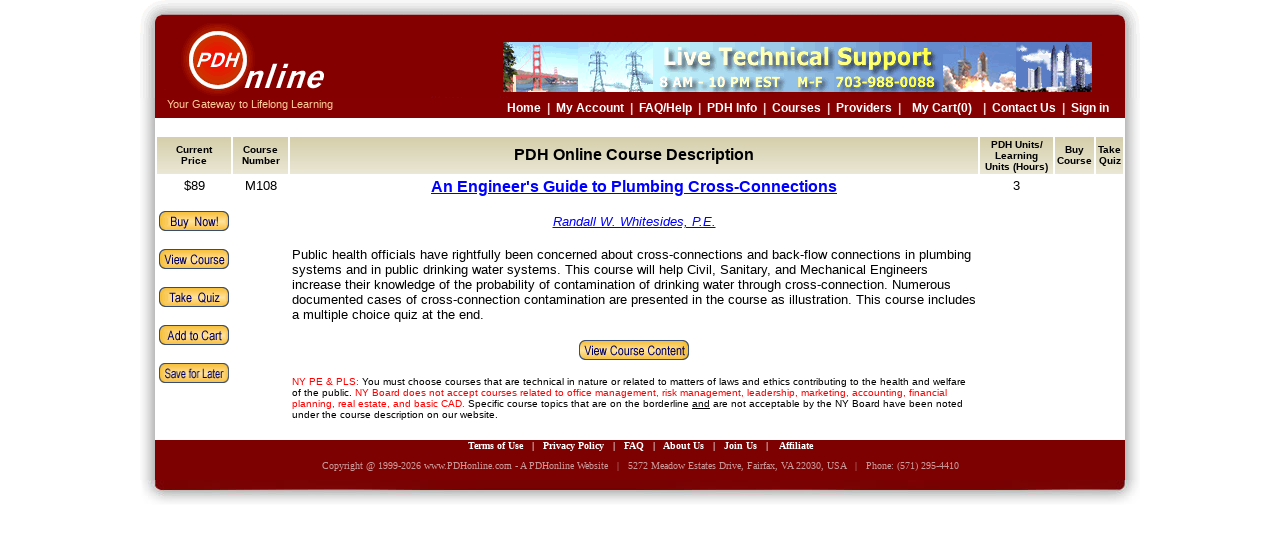

--- FILE ---
content_type: text/html
request_url: https://pdhonline.com/cgi-bin/quiz/courses/courselist.cgi?class_name=m108
body_size: 10300
content:
<!DOCTYPE html PUBLIC "-//W3C//DTD XHTML 1.0 Transitional//EN" "https://www.w3.org/TR/xhtml1/DTD/xhtml1-transitional.dtd">
<head>
<title>PDH CEU Online Courses for Engineers & Surveyors (PE & LS)</title>
<META NAME="Description" CONTENT="PDH Courses and Continuing Education Units in electrical mechanical civil engineering surveying for Engineer License Renewal Surveyor Architect - Online Professional Development for PE PLS LS AIA Engineers Surveyors Architects">
<META NAME="Keywords" CONTENT="Engineers Surveyors PE PLS LS PDH credits units CEU courses Continuing Education Professional Development Online Educational Programs, Civil Electrical Mechanical Structural Engineering, Land Surveying, Architects, CES, Learning Units, LU">
<style>
a.stmenu:visited{color:993333;}
a.stmenu:hover{color:CC0000;}
a.stmenu{color:blue;}
a.bluemenu:visited{color:blue;}
a.bluemenu:hover{color:#CC0000;}
a.bluemenu{color:blue;}
.style1 {
	color: #0066CC;
	font-family: Verdana, Arial, Helvetica, sans-serif;
}
.style6 {color: #009900}
.style8 {font-family: Verdana, Arial, Helvetica, sans-serif; font-size: 12px; }
.style9 {font-size: 12px}
.style10 {font-family: Verdana, Arial, Helvetica, sans-serif}
</style>
<link rel="stylesheet" type="text/css" href="/css/bar.css"/>
<script language="JavaScript" type="text/javascript">
<!--
if (document.images) {
    view_course_contentup       = new Image();
    view_course_contentup.src   = "/images/view_course_content.gif" ;
    view_course_contentdown     = new Image() ;
    view_course_contentdown.src = "/images/view_course_content_over.gif" ;

    buy_nowup       = new Image();
    buy_nowup.src   = "/images/buy_now.gif" ;
    buy_nowdown     = new Image() ;
    buy_nowdown.src = "/images/buy_now_over.gif" ;

    view_courseup       = new Image();
    view_courseup.src   = "/images/view_course.gif" ;
    view_coursedown     = new Image() ;
    view_coursedown.src = "/images/view_course_over.gif" ;

    take_quiz2up       = new Image();
    take_quiz2up.src   = "/images/take_quiz2.gif" ;
    take_quiz2down     = new Image() ;
    take_quiz2down.src = "/images/take_quiz2_over.gif" ;

    add_to_cartup       = new Image();
    add_to_cartup.src   = "/images/add_to_cart.gif" ;
    add_to_cartdown     = new Image() ;
    add_to_cartdown.src = "/images/add_to_cart_over.gif" ;

    save_for_laterup       = new Image();
    save_for_laterup.src   = "/images/save_for_later.gif" ;
    save_for_laterdown     = new Image() ;
    save_for_laterdown.src = "/images/save_for_later_over.gif" ;
}
function buttondown( buttonname )
{
    if (document.images) {
      document[ buttonname ].src = eval( buttonname + "down.src" );
    }
}
function buttonup ( buttonname )
{
    if (document.images) {
      document[ buttonname ].src = eval( buttonname + "up.src" );
    }
}
// -->
</script>
</head>
<script type="text/javascript" src="/js/header.cart.js"></script>
<div style="width:1000px;clear:both"><div style="width:15px;float:left;margin:0;padding:0;background:url(/images/shadow_left.gif)">&nbsp;</div><div style="width:970px;float:left;margin:2px 0 0 0;padding:0;color:white;font-size:12px;font-family:Arial, Helvetica, sans-serif;text-align:center;">www.PDHonline.com - Your Gateway to Lifelong Learning</a>&nbsp;&nbsp;&nbsp;|&nbsp;&nbsp;&nbsp;Email: PDHonline@Gmail.com&nbsp;&nbsp;&nbsp;<font color='black'></font></div><div style="width:15px;float:left;margin:0;padding:0;background:url(/images/shadow_right.gif)">&nbsp;</div></div>
<script type="text/javascript" src="/js/left_sidebar.cart.js"></script>     <table border=0 width=100% CELLPADDING=2 CELLSPACING=2 align="center">
        <tr>
          <th width="7%" class="gradient_bar3"><font face="Verdana, Arial, Helvetica, sans-serif" size="1">Current<br>Price </font></th>
          <th width="6%" class="gradient_bar3"><font face="Verdana, Arial, Helvetica, sans-serif" size="1">Course<br>Number</font></th>
          <th width="79%" class="gradient_bar3"><font face="Verdana, Arial, Helvetica, sans-serif" size="3"><b>PDH Online Course Description</b></font></th>
          <th width="8%" class="gradient_bar3"><font face="Verdana, Arial, Helvetica, sans-serif" size="1">PDH Units/<br>Learning Units (Hours)</font></th>
          <th width="7%" class="gradient_bar3"><font face="Verdana, Arial, Helvetica, sans-serif" size="1">Buy<br>Course</font></th>
          <th width="5%" class="gradient_bar3"><font face="Verdana, Arial, Helvetica, sans-serif" size="1">Take<br>Quiz</font></th>
  </tr>
        <tr>
          <td align=center valign=top width="7%" bgcolor="#ffffff"><font face="Verdana, Arial, Helvetica, sans-serif" size="2">$89</font>
            <br><br>
          <a href="/cgi-bin/quiz/quizformreg.cgi?course_name=m108&pay_course=yes&Next_url=%2Fcgi-bin%2Fquiz%2Fquizformreg.cgi%3Fcourse_name%3Dm108%26pay_course%3Dyes" target=_blank onmouseover="buttondown('buy_now')" onmouseout="buttonup('buy_now')">
            <img src="/images/buy_now.gif" name="buy_now" border="0" width="70" height="20" alt="Buy Now"></a>
            <br><br>
          <a href=courselist.cgi?take_course=yes&class_name=m108 onmouseover="buttondown('view_course')" onmouseout="buttonup('view_course')">
            <img src="/images/view_course.gif" name="view_course" border="0" width="70" height="20" alt="View Course"></a>
            <br><br>
	    <a href="/cgi-bin/quiz/quizform.cgi?course=m108&Next_url=%2Fcgi-bin%2Fquiz%2Fquizform.cgi%3Fcourse%3Dm108" target=_blank onmouseover="buttondown('take_quiz2')" onmouseout="buttonup('take_quiz2')">
            <img src="/images/take_quiz2.gif" name="take_quiz2" border="0" width="70" height="20" alt="View or Take Quiz"></a>
      <br><br>
      <a href="/cgi-bin/quiz/users/cart.cgi?action=add&class_name=m108&con_shop_url=/cgi-bin/quiz/courses/courselist.cgi" onmouseover="buttondown('add_to_cart')" onmouseout="buttonup('add_to_cart')">
            <img src="/images/add_to_cart.gif" name="add_to_cart" border="0" width="70" height="20" alt="add_to_cart"></a>
      <br><br>
      <a href="/cgi-bin/quiz/users/wishlist.cgi?action=add&class_name=m108" onmouseover="buttondown('save_for_later')" onmouseout="buttonup('save_for_later')">
            <img src="/images/save_for_later.gif" name="save_for_later" border="0" width="70" height="20" alt="save_for_later"></a>

	    </td>
          <!--td align=center valign=top width="7%" bgcolor="#ffffff"><font face="Verdana, Arial, Helvetica, sans-serif" size="2"><a href="/cgi-bin/quiz/quizformreg.cgi?course_name=m108&pay_course=yes&Next_url=%2Fcgi-bin%2Fquiz%2Fquizformreg.cgi%3Fcourse_name%3Dm108%26pay_course%3Dyes" target=_blank class=stmenu><b>Buy Now</b></a></font></td>
          <td align=center valign=top width="5%" bgcolor="#ffffff"><font face="Verdana, Arial, Helvetica, sans-serif" size="2"><a href="/cgi-bin/quiz/quizform.cgi?course=m108&Next_url=%2Fcgi-bin%2Fquiz%2Fquizform.cgi%3Fcourse%3Dm108" target=_blank class=stmenu><b>Quiz</b></a></font></td-->
          <td align=center valign=top width="6%" bgcolor="#ffffff"><font face="Verdana, Arial, Helvetica, sans-serif" size="2">M108</font></td>
          <td align=left width="79%" bgcolor="#ffffff"><font face="Verdana, Arial, Helvetica, sans-serif" size="2">
            <center><font color="#3366cc" size=3>
	    <b><a href=courselist.cgi?take_course=yes&class_name=m108 class="bluemenu">An Engineer's Guide to Plumbing Cross-Connections</a></b>
	    </font></a></font><br><br>
	    <font face="Verdana, Arial, Helvetica, sans-serif" size="2">
	    <a href="/cgi-bin/quiz/author/author_bio.cgi?author_id=7" class="bluemenu"><i>Randall W. Whitesides, P.E.</i></a></font>
</center><br><font face="Verdana, Arial, Helvetica, sans-serif" size="2">Public health officials have rightfully been concerned about cross-connections and back-flow connections in plumbing systems and in public drinking water systems. This course will help Civil, Sanitary, and Mechanical Engineers increase their knowledge of the probability of contamination of drinking water through cross-connection. Numerous documented cases of cross-connection contamination are presented in the course as illustration.

This course includes a multiple choice quiz at the end. 
</font>
            <br><br>
            <center><a href=courselist.cgi?take_course=yes&class_name=m108 onmouseover="buttondown('view_course_content')"  onmouseout="buttonup('view_course_content')">
            <img src="/images/view_course_content.gif" name="view_course_content" border="0" width="110" height="20" alt="View Course Content"></a> <br></center>
 
 <p><font face="Verdana, Helvetica, sans-serif" color="#ff0000" size="1">NY PE & PLS: </font><font face="Verdana, Helvetica, sans-serif" color="#000000" size="1">You must choose courses that are technical in nature or related to matters of laws and ethics contributing to the health and welfare of the public. </font><font face="Verdana, Helvetica, sans-serif" color="#ff0000" size="1">NY Board does not accept courses related to office management, risk management, leadership, marketing, accounting, financial planning, real estate, and basic CAD. </font><font face="Verdana, Helvetica, sans-serif" color="#000000" size="1">Specific course topics that are on the borderline <u>and</u> are not acceptable by the NY Board have been noted under the course description on our website.</font></p>
          
  <!--p><font face="Verdana, Helvetica, sans-serif" color="#ff0000" size="1">AIA Members: </font><font face="Verdana, Helvetica, sans-serif" color="#000000" size="1">You must take the courses listed under the category "<a href=/cgi-bin/quiz/courses/listings.cgi?category_id=29 class="bluemenu">AIA/CES Registered Courses</a>" if you want us to report your Learning Units (LUs) to AIA/CES. If you take courses not registered with AIA/CES, you need to report the earned Learning Units (not qualified for HSW credits) using Self Report Form provided by AIA/CES.</font></p-->
           
          </td>
          <td align=center valign=top width="8%" bgcolor="#ffffff"><font face="Verdana, Arial, Helvetica, sans-serif" size="2">3</font></td>
        </tr>
  </table>
<script type="text/javascript" src="/js/right_sidebar.js"></script>
<script type="text/javascript" src="/js/footer.js"></script>

--- FILE ---
content_type: text/javascript
request_url: https://pdhonline.com/js/right_sidebar.js
body_size: 143
content:
document.write("</div><div style='width:15px;float:left;overflow:hidden;position:relative;left:985px;'>&nbsp;</div></div></div></div></div>");
